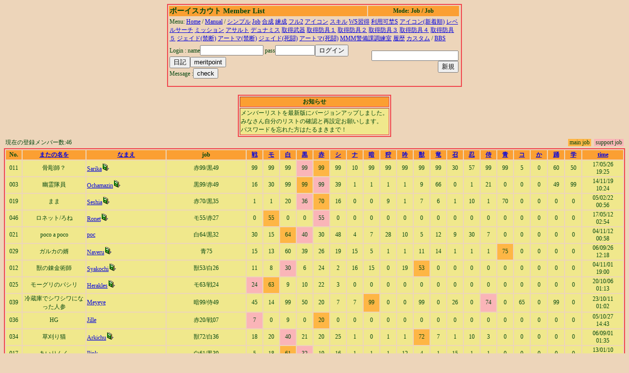

--- FILE ---
content_type: text/html
request_url: http://tarumaki.chu.jp/cgi-bin/ml0719/guildmember.cgi?limit=1&level=0&sort=42&mode=r
body_size: 5391
content:
<html><head><title>ボーイスカウトメンバーリスト</title>
<META http-equiv="Content-Type" content="text/html; charset=Shift_JIS"><STYLE type='text/css'>
<!--
body { font-size: 10pt }
a:hover { color: #E00000 }
a:link { color: #0000E0 }
a:visited { color: #E030E0 }
a:active { color: #E030E0 }
big  { font-size: 14pt }
small { font-size: 9pt }
td { font-size: 9pt }
th { font-size: 9pt }
.tbl{ border: 2px solid #F1454D; }
.title{ font-size: 15px; }
-->
</STYLE>
</head>
<body bgcolor=#EDD5BA text=#04470F>
<center><table width=600 class=tbl><tr bgcolor=#FB9F32><td><b class=title>ボーイスカウト Member List</b></td><th>Mode: Job / Job</th><tr><td colspan=3>Menu: <a href='http://tarumaki.easter.ne.jp'>Home</a> / <a href=guildmember.cgi?function=faq>Manual</a> / <a href=guildmember.cgi?limit=0&level=0&Qui1>シンプル</a> <a href=guildmember.cgi?limit=1&level=0&Qui1>Job</a> <a href=guildmember.cgi?limit=1&level=1&Qui1></a> <a href=guildmember.cgi?limit=2&level=0&Qui1>合成</a> <a href=guildmember.cgi?limit=3&level=0&Qui1>練成</a> <a href=guildmember.cgi?limit=6&level=0&Qui1></a> <a href=guildmember.cgi?limit=6&level=0&Qui1></a> <a href=guildmember.cgi?limit=6&level=0&Qui1>フル2</a> <a href=guildmember.cgi?limit=7&level=0&Qui1>アイコン</a> <a href=guildmember.cgi?limit=8&level=0&Qui1>スキル</a> <a href=guildmember.cgi?limit=9&level=0&Qui1>WS習得</a> <a href=guildmember.cgi?limit=10&level=0&Qui1>利用可埜S</a> <a href=guildmember.cgi?limit=11&level=0&Qui1>アイコン(新着順)</a> <a href=guildmember.cgi?limit=12&level=0&Qui1>レベルサーチ</a> <a href=guildmember.cgi?limit=13&level=0&Qui1>ミッション</a> <a href=guildmember.cgi?limit=14&level=0&Qui1>アサルト</a> <a href=guildmember.cgi?limit=15&level=0&Qui1>デュナミス</a> <a href=guildmember.cgi?limit=16&level=0&Qui1>取得武器</a> <a href=guildmember.cgi?limit=17&level=0&Qui1>取得防具１</a> <a href=guildmember.cgi?limit=18&level=0&Qui1>取得防具２</a> <a href=guildmember.cgi?limit=19&level=0&Qui1>取得防具３</a> <a href=guildmember.cgi?limit=20&level=0&Qui1>取得防具４</a> <a href=guildmember.cgi?limit=21&level=0&Qui1>取得防具５</a> <a href=guildmember.cgi?limit=22&level=0&Qui1>ジェイド(禁断)</a> <a href=guildmember.cgi?limit=23&level=0&Qui1>アートマ(禁断)</a> <a href=guildmember.cgi?limit=24&level=0&Qui1>ジェイド(死闘)</a> <a href=guildmember.cgi?limit=25&level=0&Qui1>アートマ(死闘)</a> <a href=guildmember.cgi?limit=26&level=0&Qui1>MMM警備課調練室</a> <a href=guildmember.cgi?limit=27&level=0&Qui1>履歴</a> <a href=guildmember.cgi?limit=28&level=0&Qui1>カスタム</a>  / <a href='http://www4.rocketbbs.com/641/boyscout.html'>BBS</a></td></tr><tr><td><form method=post enctype='multipart/form-data' action=guildmember.cgi><input type=hidden name=function value=login>
Login :
name<input type=text name=name size=14 value=>
pass<input type=password name=pass size=8 value=><input type=submit name=function value='ログイン'>
<input type=submit name=function value='日記'><input type=submit name=function value="meritpoint"><BR>Message :<input type=submit name=function value='check'></td></form>
<td align=right>
<form method=post enctype='multipart/form-data'  action=guildmember.cgi>
<input type=hidden name=function value=new>
<input type=password name=gpass><input type=submit value='新規'></td></form></tr></table></center><br><center><table border class=tbl><TR bgcolor=#FB9F32><TH>お知らせ</TH></TR><TR bgcolor=#F0E88C><TD>メンバーリストを最新版にバージョンアップしました。<BR>みなさん自分のリストの確認と再設定お願いします。<BR>パスワードを忘れた方はたるまきまで！
</TD></TR></table></center><table width=100% border=0><tr>
<td>現在の登録メンバー数:46</td><td align=right><table cellpadding=0 cellspacing=0 border=0><tr><td bgcolor=#FEB645 nowrap>&nbsp;main job&nbsp;</td><td>&nbsp;&nbsp;</td><td bgcolor=#FAB5B8 nowrap>&nbsp;support job&nbsp;</td></tr></table></td></tr></table><table cellpading=0 width=100% class=tbl><TR bgcolor=#FB9F32><TH width=2%>No.</TH><TH width=8%><a href='guildmember.cgi?limit=1&level=0&sort=15&mode=r'>またの名を</a></TH><TH width=10%><a href='guildmember.cgi?limit=1&level=0&sort=1'>なまえ</a></TH><TH width=10%>job</TH><TH width=2%><a href='guildmember.cgi?limit=1&level=0&sort=38&mode=r'>戦</a></TH><TH width=2%><a href='guildmember.cgi?limit=1&level=0&sort=39&mode=r'>モ</a></TH><TH width=2%><a href='guildmember.cgi?limit=1&level=0&sort=40&mode=r'>白</a></TH><TH width=2%><a href='guildmember.cgi?limit=1&level=0&sort=41&mode=r'>黒</a></TH><TH width=2%><a href='guildmember.cgi?limit=1&level=0&sort=42&mode=r'>赤</a></TH><TH width=2%><a href='guildmember.cgi?limit=1&level=0&sort=43&mode=r'>シ</a></TH><TH width=2%><a href='guildmember.cgi?limit=1&level=0&sort=44&mode=r'>ナ</a></TH><TH width=2%><a href='guildmember.cgi?limit=1&level=0&sort=45&mode=r'>暗</a></TH><TH width=2%><a href='guildmember.cgi?limit=1&level=0&sort=46&mode=r'>狩</a></TH><TH width=2%><a href='guildmember.cgi?limit=1&level=0&sort=47&mode=r'>吟</a></TH><TH width=2%><a href='guildmember.cgi?limit=1&level=0&sort=48&mode=r'>獣</a></TH><TH width=2%><a href='guildmember.cgi?limit=1&level=0&sort=49&mode=r'>竜</a></TH><TH width=2%><a href='guildmember.cgi?limit=1&level=0&sort=50&mode=r'>召</a></TH><TH width=2%><a href='guildmember.cgi?limit=1&level=0&sort=51&mode=r'>忍</a></TH><TH width=2%><a href='guildmember.cgi?limit=1&level=0&sort=52&mode=r'>侍</a></TH><TH width=2%><a href='guildmember.cgi?limit=1&level=0&sort=53&mode=r'>青</a></TH><TH width=2%><a href='guildmember.cgi?limit=1&level=0&sort=54&mode=r'>コ</a></TH><TH width=2%><a href='guildmember.cgi?limit=1&level=0&sort=55&mode=r'>か</a></TH><TH width=2%><a href='guildmember.cgi?limit=1&level=0&sort=56&mode=r'>踊</a></TH><TH width=2%><a href='guildmember.cgi?limit=1&level=0&sort=57&mode=r'>学</a></TH><TH width=5%><a href='guildmember.cgi?limit=1&level=0&sort=16&mode=r'>time</a></TH></TR><TR bgcolor=#F0E88C><TD align=center>011</TD><TD align=center>骨彫師？</TD><TD><a href='guildmember.cgi?function=profdetail&name=Sarika'>Sarika</a><a href='guildmember.cgi?function=prof&name=Sarika'><img src='diary.gif' border=0></a></TD><TD align=center>赤99/黒49</TD><TD align=center>99</TD><TD align=center>99</TD><TD align=center>99</TD><TD bgcolor=#FAB5B8 align=center>99</TD><TD bgcolor=#FEB645 align=center>99</TD><TD align=center>99</TD><TD align=center>10</TD><TD align=center>99</TD><TD align=center>99</TD><TD align=center>99</TD><TD align=center>99</TD><TD align=center>99</TD><TD align=center>30</TD><TD align=center>57</TD><TD align=center>99</TD><TD align=center>99</TD><TD align=center>5</TD><TD align=center>0</TD><TD align=center>60</TD><TD align=center>50</TD><TD align=center>17/05/26<br>19:25</TD></TR>
<TR bgcolor=#F0E88C><TD align=center>003</TD><TD align=center>幽霊隊員</TD><TD><a href='guildmember.cgi?function=profdetail&name=Ochamazin'>Ochamazin</a><a href='guildmember.cgi?function=prof&name=Ochamazin'><img src='diary.gif' border=0></a></TD><TD align=center>黒99/赤49</TD><TD align=center>16</TD><TD align=center>30</TD><TD align=center>99</TD><TD bgcolor=#FEB645 align=center>99</TD><TD bgcolor=#FAB5B8 align=center>99</TD><TD align=center>39</TD><TD align=center>1</TD><TD align=center>1</TD><TD align=center>1</TD><TD align=center>1</TD><TD align=center>9</TD><TD align=center>66</TD><TD align=center>0</TD><TD align=center>1</TD><TD align=center>21</TD><TD align=center>0</TD><TD align=center>0</TD><TD align=center>0</TD><TD align=center>49</TD><TD align=center>99</TD><TD align=center>14/11/19<br>10:24</TD></TR>
<TR bgcolor=#F0E88C><TD align=center>019</TD><TD align=center>まま</TD><TD><a href='guildmember.cgi?function=profdetail&name=Seshia'>Seshia</a><a href='guildmember.cgi?function=prof&name=Seshia'><img src='diary.gif' border=0></a></TD><TD align=center>赤70/黒35</TD><TD align=center>1</TD><TD align=center>1</TD><TD align=center>20</TD><TD bgcolor=#FAB5B8 align=center>36</TD><TD bgcolor=#FEB645 align=center>70</TD><TD align=center>16</TD><TD align=center>0</TD><TD align=center>0</TD><TD align=center>9</TD><TD align=center>1</TD><TD align=center>7</TD><TD align=center>6</TD><TD align=center>1</TD><TD align=center>10</TD><TD align=center>1</TD><TD align=center>70</TD><TD align=center>0</TD><TD align=center>0</TD><TD align=center>0</TD><TD align=center>0</TD><TD align=center>05/02/22<br>00:56</TD></TR>
<TR bgcolor=#F0E88C><TD align=center>046</TD><TD align=center>ロネット/ろね</TD><TD><a href='guildmember.cgi?function=profdetail&name=Ronet'>Ronet</a><a href='guildmember.cgi?function=prof&name=Ronet'><img src='diary.gif' border=0></a></TD><TD align=center>モ55/赤27</TD><TD align=center>0</TD><TD bgcolor=#FEB645 align=center>55</TD><TD align=center>0</TD><TD align=center>0</TD><TD bgcolor=#FAB5B8 align=center>55</TD><TD align=center>0</TD><TD align=center>0</TD><TD align=center>0</TD><TD align=center>0</TD><TD align=center>0</TD><TD align=center>0</TD><TD align=center>0</TD><TD align=center>0</TD><TD align=center>0</TD><TD align=center>0</TD><TD align=center>0</TD><TD align=center>0</TD><TD align=center>0</TD><TD align=center>0</TD><TD align=center>0</TD><TD align=center>17/05/12<br>02:54</TD></TR>
<TR bgcolor=#F0E88C><TD align=center>021</TD><TD align=center>poco a poco</TD><TD><a href='guildmember.cgi?function=profdetail&name=poc'>poc</a></TD><TD align=center>白64/黒32</TD><TD align=center>30</TD><TD align=center>15</TD><TD bgcolor=#FEB645 align=center>64</TD><TD bgcolor=#FAB5B8 align=center>40</TD><TD align=center>30</TD><TD align=center>48</TD><TD align=center>4</TD><TD align=center>7</TD><TD align=center>28</TD><TD align=center>10</TD><TD align=center>5</TD><TD align=center>12</TD><TD align=center>9</TD><TD align=center>30</TD><TD align=center>7</TD><TD align=center>0</TD><TD align=center>0</TD><TD align=center>0</TD><TD align=center>0</TD><TD align=center>0</TD><TD align=center>04/11/12<br>00:58</TD></TR>
<TR bgcolor=#F0E88C><TD align=center>029</TD><TD align=center>ガルカの婿</TD><TD><a href='guildmember.cgi?function=profdetail&name=Naveru'>Naveru</a><a href='guildmember.cgi?function=prof&name=Naveru'><img src='diary.gif' border=0></a></TD><TD align=center>青75</TD><TD align=center>15</TD><TD align=center>13</TD><TD align=center>60</TD><TD align=center>39</TD><TD align=center>26</TD><TD align=center>19</TD><TD align=center>15</TD><TD align=center>5</TD><TD align=center>1</TD><TD align=center>1</TD><TD align=center>11</TD><TD align=center>14</TD><TD align=center>1</TD><TD align=center>1</TD><TD align=center>1</TD><TD bgcolor=#FEB645 align=center>75</TD><TD align=center>0</TD><TD align=center>0</TD><TD align=center>0</TD><TD align=center>0</TD><TD align=center>06/09/26<br>12:18</TD></TR>
<TR bgcolor=#F0E88C><TD align=center>012</TD><TD align=center>獣の錬金術師</TD><TD><a href='guildmember.cgi?function=profdetail&name=Syakochi'>Syakochi</a><a href='guildmember.cgi?function=prof&name=Syakochi'><img src='diary.gif' border=0></a></TD><TD align=center>獣53/白26</TD><TD align=center>11</TD><TD align=center>8</TD><TD bgcolor=#FAB5B8 align=center>30</TD><TD align=center>6</TD><TD align=center>24</TD><TD align=center>2</TD><TD align=center>16</TD><TD align=center>15</TD><TD align=center>0</TD><TD align=center>19</TD><TD bgcolor=#FEB645 align=center>53</TD><TD align=center>0</TD><TD align=center>0</TD><TD align=center>0</TD><TD align=center>0</TD><TD align=center>0</TD><TD align=center>0</TD><TD align=center>0</TD><TD align=center>0</TD><TD align=center>0</TD><TD align=center>04/11/01<br>19:00</TD></TR>
<TR bgcolor=#F0E88C><TD align=center>025</TD><TD align=center>モーグリのパシリ</TD><TD><a href='guildmember.cgi?function=profdetail&name=Herakles'>Herakles</a><a href='guildmember.cgi?function=prof&name=Herakles'><img src='diary.gif' border=0></a></TD><TD align=center>モ63/戦24</TD><TD bgcolor=#FAB5B8 align=center>24</TD><TD bgcolor=#FEB645 align=center>63</TD><TD align=center>9</TD><TD align=center>10</TD><TD align=center>22</TD><TD align=center>3</TD><TD align=center>0</TD><TD align=center>0</TD><TD align=center>0</TD><TD align=center>0</TD><TD align=center>0</TD><TD align=center>0</TD><TD align=center>0</TD><TD align=center>0</TD><TD align=center>0</TD><TD align=center>0</TD><TD align=center>0</TD><TD align=center>0</TD><TD align=center>0</TD><TD align=center>0</TD><TD align=center>20/10/06<br>01:13</TD></TR>
<TR bgcolor=#F0E88C><TD align=center>039</TD><TD align=center>冷蔵庫でシワシワになった人参</TD><TD><a href='guildmember.cgi?function=profdetail&name=Meyeye'>Meyeye</a></TD><TD align=center>暗99/侍49</TD><TD align=center>45</TD><TD align=center>14</TD><TD align=center>99</TD><TD align=center>50</TD><TD align=center>20</TD><TD align=center>7</TD><TD align=center>7</TD><TD bgcolor=#FEB645 align=center>99</TD><TD align=center>0</TD><TD align=center>0</TD><TD align=center>99</TD><TD align=center>0</TD><TD align=center>26</TD><TD align=center>0</TD><TD bgcolor=#FAB5B8 align=center>74</TD><TD align=center>0</TD><TD align=center>65</TD><TD align=center>0</TD><TD align=center>99</TD><TD align=center>0</TD><TD align=center>23/10/11<br>01:02</TD></TR>
<TR bgcolor=#F0E88C><TD align=center>036</TD><TD align=center>HG</TD><TD><a href='guildmember.cgi?function=profdetail&name=Jille'>Jille</a></TD><TD align=center>赤20/戦07</TD><TD bgcolor=#FAB5B8 align=center>7</TD><TD align=center>0</TD><TD align=center>9</TD><TD align=center>0</TD><TD bgcolor=#FEB645 align=center>20</TD><TD align=center>0</TD><TD align=center>0</TD><TD align=center>0</TD><TD align=center>0</TD><TD align=center>0</TD><TD align=center>0</TD><TD align=center>0</TD><TD align=center>0</TD><TD align=center>0</TD><TD align=center>0</TD><TD align=center>0</TD><TD align=center>0</TD><TD align=center>0</TD><TD align=center>0</TD><TD align=center>0</TD><TD align=center>05/10/27<br>14:43</TD></TR>
<TR bgcolor=#F0E88C><TD align=center>034</TD><TD align=center>草刈り猫</TD><TD><a href='guildmember.cgi?function=profdetail&name=Arkichu'>Arkichu</a><a href='guildmember.cgi?function=prof&name=Arkichu'><img src='diary.gif' border=0></a></TD><TD align=center>獣72/白36</TD><TD align=center>18</TD><TD align=center>20</TD><TD bgcolor=#FAB5B8 align=center>40</TD><TD align=center>21</TD><TD align=center>20</TD><TD align=center>25</TD><TD align=center>1</TD><TD align=center>0</TD><TD align=center>1</TD><TD align=center>1</TD><TD bgcolor=#FEB645 align=center>72</TD><TD align=center>7</TD><TD align=center>1</TD><TD align=center>10</TD><TD align=center>3</TD><TD align=center>0</TD><TD align=center>0</TD><TD align=center>0</TD><TD align=center>0</TD><TD align=center>0</TD><TD align=center>06/09/01<br>01:35</TD></TR>
<TR bgcolor=#F0E88C><TD align=center>017</TD><TD align=center>あいりんく</TD><TD><a href='guildmember.cgi?function=profdetail&name=Ilink'>Ilink</a></TD><TD align=center>白61/黒30</TD><TD align=center>5</TD><TD align=center>18</TD><TD bgcolor=#FEB645 align=center>61</TD><TD bgcolor=#FAB5B8 align=center>32</TD><TD align=center>19</TD><TD align=center>16</TD><TD align=center>1</TD><TD align=center>1</TD><TD align=center>1</TD><TD align=center>12</TD><TD align=center>4</TD><TD align=center>1</TD><TD align=center>15</TD><TD align=center>1</TD><TD align=center>1</TD><TD align=center>0</TD><TD align=center>0</TD><TD align=center>0</TD><TD align=center>0</TD><TD align=center>0</TD><TD align=center>13/01/10<br>00:57</TD></TR>
<TR bgcolor=#F0E88C><TD align=center>032</TD><TD align=center>泥棒ネコ</TD><TD><a href='guildmember.cgi?function=profdetail&name=Razel'>Razel</a><a href='guildmember.cgi?function=prof&name=Razel'><img src='diary.gif' border=0></a></TD><TD align=center>シ33/忍12</TD><TD align=center>14</TD><TD align=center>1</TD><TD align=center>8</TD><TD align=center>9</TD><TD align=center>17</TD><TD bgcolor=#FEB645 align=center>33</TD><TD align=center>1</TD><TD align=center>1</TD><TD align=center>1</TD><TD align=center>1</TD><TD align=center>1</TD><TD align=center>1</TD><TD align=center>1</TD><TD bgcolor=#FAB5B8 align=center>12</TD><TD align=center>1</TD><TD align=center>0</TD><TD align=center>0</TD><TD align=center>0</TD><TD align=center>0</TD><TD align=center>0</TD><TD align=center>06/09/04<br>02:01</TD></TR>
<TR bgcolor=#F0E88C><TD align=center>038</TD><TD align=center>計り知れない甘さ</TD><TD><a href='guildmember.cgi?function=profdetail&name=Maxcoffee'>Maxcoffee</a><a href='guildmember.cgi?function=prof&name=Maxcoffee'><img src='diary.gif' border=0></a></TD><TD align=center>白58/黒29</TD><TD align=center>11</TD><TD align=center>0</TD><TD bgcolor=#FEB645 align=center>58</TD><TD bgcolor=#FAB5B8 align=center>34</TD><TD align=center>15</TD><TD align=center>16</TD><TD align=center>0</TD><TD align=center>0</TD><TD align=center>15</TD><TD align=center>0</TD><TD align=center>0</TD><TD align=center>0</TD><TD align=center>0</TD><TD align=center>11</TD><TD align=center>0</TD><TD align=center>0</TD><TD align=center>0</TD><TD align=center>0</TD><TD align=center>0</TD><TD align=center>0</TD><TD align=center>06/10/08<br>03:17</TD></TR>
<TR bgcolor=#F0E88C><TD align=center>035</TD><TD align=center>ヵゥ</TD><TD><a href='guildmember.cgi?function=profdetail&name=caw'>caw</a></TD><TD align=center>黒75/白37</TD><TD align=center>26</TD><TD align=center>1</TD><TD bgcolor=#FAB5B8 align=center>42</TD><TD bgcolor=#FEB645 align=center>75</TD><TD align=center>9</TD><TD align=center>25</TD><TD align=center>26</TD><TD align=center>9</TD><TD align=center>12</TD><TD align=center>4</TD><TD align=center>32</TD><TD align=center>7</TD><TD align=center>9</TD><TD align=center>14</TD><TD align=center>9</TD><TD align=center>0</TD><TD align=center>0</TD><TD align=center>0</TD><TD align=center>0</TD><TD align=center>0</TD><TD align=center>06/07/03<br>01:05</TD></TR>
<TR bgcolor=#F0E88C><TD align=center>041</TD><TD align=center>しゅか</TD><TD><a href='guildmember.cgi?function=profdetail&name=Syuca'>Syuca</a></TD><TD align=center>赤09</TD><TD align=center>0</TD><TD align=center>0</TD><TD align=center>0</TD><TD align=center>0</TD><TD bgcolor=#FEB645 align=center>9</TD><TD align=center>0</TD><TD align=center>0</TD><TD align=center>0</TD><TD align=center>0</TD><TD align=center>0</TD><TD align=center>0</TD><TD align=center>0</TD><TD align=center>0</TD><TD align=center>0</TD><TD align=center>0</TD><TD align=center>0</TD><TD align=center>0</TD><TD align=center>0</TD><TD align=center>0</TD><TD align=center>0</TD><TD align=center>13/01/18<br>21:03</TD></TR>
<TR bgcolor=#F0E88C><TD align=center>040</TD><TD align=center>プリ(=´▽｀)</TD><TD><a href='guildmember.cgi?function=profdetail&name=Pririn'>Pririn</a><a href='guildmember.cgi?function=prof&name=Pririn'><img src='diary.gif' border=0></a></TD><TD align=center>モ99/踊49</TD><TD align=center>8</TD><TD bgcolor=#FEB645 align=center>99</TD><TD align=center>99</TD><TD align=center>51</TD><TD align=center>7</TD><TD align=center>5</TD><TD align=center>1</TD><TD align=center>0</TD><TD align=center>3</TD><TD align=center>0</TD><TD align=center>4</TD><TD align=center>5</TD><TD align=center>21</TD><TD align=center>14</TD><TD align=center>60</TD><TD align=center>11</TD><TD align=center>0</TD><TD align=center>31</TD><TD bgcolor=#FAB5B8 align=center>61</TD><TD align=center>3</TD><TD align=center>14/10/07<br>11:58</TD></TR>
<TR bgcolor=#F0E88C><TD align=center>008</TD><TD align=center>寝落ち王</TD><TD><a href='guildmember.cgi?function=profdetail&name=Junker'>Junker</a><a href='guildmember.cgi?function=prof&name=Junker'><img src='diary.gif' border=0></a></TD><TD align=center>コ00/青01</TD><TD align=center>27</TD><TD align=center>21</TD><TD align=center>26</TD><TD align=center>25</TD><TD align=center>6</TD><TD align=center>50</TD><TD align=center>1</TD><TD align=center>21</TD><TD align=center>25</TD><TD align=center>1</TD><TD align=center>7</TD><TD align=center>1</TD><TD align=center>1</TD><TD align=center>31</TD><TD align=center>2</TD><TD bgcolor=#FAB5B8 align=center>1</TD><TD bgcolor=#FEB645 align=center>0</TD><TD align=center>0</TD><TD align=center>0</TD><TD align=center>0</TD><TD align=center>06/04/29<br>00:40</TD></TR>
<TR bgcolor=#F0E88C><TD align=center>031</TD><TD align=center>マメ</TD><TD><a href='guildmember.cgi?function=profdetail&name=mamesaki'>mamesaki</a><a href='guildmember.cgi?function=prof&name=mamesaki'><img src='diary.gif' border=0></a></TD><TD align=center>赤05</TD><TD align=center>0</TD><TD align=center>0</TD><TD align=center>0</TD><TD align=center>0</TD><TD bgcolor=#FEB645 align=center>5</TD><TD align=center>0</TD><TD align=center>0</TD><TD align=center>0</TD><TD align=center>0</TD><TD align=center>0</TD><TD align=center>0</TD><TD align=center>0</TD><TD align=center>0</TD><TD align=center>0</TD><TD align=center>0</TD><TD align=center>0</TD><TD align=center>0</TD><TD align=center>0</TD><TD align=center>0</TD><TD align=center>0</TD><TD align=center>06/10/11<br>00:56</TD></TR>
<TR bgcolor=#F0E88C><TD align=center>004</TD><TD align=center>悪魔騎士？</TD><TD><a href='guildmember.cgi?function=profdetail&name=Planet'>Planet</a><a href='guildmember.cgi?function=prof&name=Planet'><img src='diary.gif' border=0></a></TD><TD align=center>コ00/モ01</TD><TD align=center>1</TD><TD bgcolor=#FAB5B8 align=center>2</TD><TD align=center>30</TD><TD align=center>16</TD><TD align=center>4</TD><TD align=center>2</TD><TD align=center>0</TD><TD align=center>0</TD><TD align=center>0</TD><TD align=center>0</TD><TD align=center>0</TD><TD align=center>0</TD><TD align=center>0</TD><TD align=center>0</TD><TD align=center>0</TD><TD align=center>1</TD><TD bgcolor=#FEB645 align=center>0</TD><TD align=center>0</TD><TD align=center>0</TD><TD align=center>0</TD><TD align=center>06/10/09<br>18:00</TD></TR>
<table cellpading=0 width=100% class=tbl><TR bgcolor=#FB9F32><TH width=2%>No.</TH><TH width=8%><a href='guildmember.cgi?limit=1&level=0&sort=15&mode=r'>またの名を</a></TH><TH width=10%><a href='guildmember.cgi?limit=1&level=0&sort=1'>なまえ</a></TH><TH width=10%>job</TH><TH width=2%><a href='guildmember.cgi?limit=1&level=0&sort=38&mode=r'>戦</a></TH><TH width=2%><a href='guildmember.cgi?limit=1&level=0&sort=39&mode=r'>モ</a></TH><TH width=2%><a href='guildmember.cgi?limit=1&level=0&sort=40&mode=r'>白</a></TH><TH width=2%><a href='guildmember.cgi?limit=1&level=0&sort=41&mode=r'>黒</a></TH><TH width=2%><a href='guildmember.cgi?limit=1&level=0&sort=42&mode=r'>赤</a></TH><TH width=2%><a href='guildmember.cgi?limit=1&level=0&sort=43&mode=r'>シ</a></TH><TH width=2%><a href='guildmember.cgi?limit=1&level=0&sort=44&mode=r'>ナ</a></TH><TH width=2%><a href='guildmember.cgi?limit=1&level=0&sort=45&mode=r'>暗</a></TH><TH width=2%><a href='guildmember.cgi?limit=1&level=0&sort=46&mode=r'>狩</a></TH><TH width=2%><a href='guildmember.cgi?limit=1&level=0&sort=47&mode=r'>吟</a></TH><TH width=2%><a href='guildmember.cgi?limit=1&level=0&sort=48&mode=r'>獣</a></TH><TH width=2%><a href='guildmember.cgi?limit=1&level=0&sort=49&mode=r'>竜</a></TH><TH width=2%><a href='guildmember.cgi?limit=1&level=0&sort=50&mode=r'>召</a></TH><TH width=2%><a href='guildmember.cgi?limit=1&level=0&sort=51&mode=r'>忍</a></TH><TH width=2%><a href='guildmember.cgi?limit=1&level=0&sort=52&mode=r'>侍</a></TH><TH width=2%><a href='guildmember.cgi?limit=1&level=0&sort=53&mode=r'>青</a></TH><TH width=2%><a href='guildmember.cgi?limit=1&level=0&sort=54&mode=r'>コ</a></TH><TH width=2%><a href='guildmember.cgi?limit=1&level=0&sort=55&mode=r'>か</a></TH><TH width=2%><a href='guildmember.cgi?limit=1&level=0&sort=56&mode=r'>踊</a></TH><TH width=2%><a href='guildmember.cgi?limit=1&level=0&sort=57&mode=r'>学</a></TH><TH width=5%><a href='guildmember.cgi?limit=1&level=0&sort=16&mode=r'>time</a></TH></TR><TR bgcolor=#F0E88C><TD align=center>023</TD><TD align=center>タル好きタルタル</TD><TD><a href='guildmember.cgi?function=profdetail&name=Popota'>Popota</a><a href='guildmember.cgi?function=prof&name=Popota'><img src='diary.gif' border=0></a></TD><TD align=center>モ20/戦10</TD><TD bgcolor=#FAB5B8 align=center>16</TD><TD bgcolor=#FEB645 align=center>20</TD><TD align=center>20</TD><TD align=center>15</TD><TD align=center>2</TD><TD align=center>17</TD><TD align=center>0</TD><TD align=center>0</TD><TD align=center>0</TD><TD align=center>0</TD><TD align=center>0</TD><TD align=center>0</TD><TD align=center>0</TD><TD align=center>0</TD><TD align=center>0</TD><TD align=center>0</TD><TD align=center>0</TD><TD align=center>0</TD><TD align=center>0</TD><TD align=center>0</TD><TD align=center>05/08/30<br>01:55</TD></TR>
<TR bgcolor=#F0E88C><TD align=center>027</TD><TD align=center>ウィンダスの住人</TD><TD><a href='guildmember.cgi?function=profdetail&name=Korasyo'>Korasyo</a></TD><TD align=center>赤02</TD><TD align=center>2</TD><TD align=center>0</TD><TD align=center>0</TD><TD align=center>0</TD><TD bgcolor=#FEB645 align=center>2</TD><TD align=center>0</TD><TD align=center>0</TD><TD align=center>0</TD><TD align=center>0</TD><TD align=center>0</TD><TD align=center>0</TD><TD align=center>0</TD><TD align=center>0</TD><TD align=center>0</TD><TD align=center>0</TD><TD align=center>0</TD><TD align=center>0</TD><TD align=center>0</TD><TD align=center>0</TD><TD align=center>0</TD><TD align=center>05/01/06<br>19:19</TD></TR>
<TR bgcolor=#F0E88C><TD align=center>014</TD><TD align=center>華麗なる白魔道士</TD><TD><a href='guildmember.cgi?function=profdetail&name=Druu'>Druu</a><a href='guildmember.cgi?function=prof&name=Druu'><img src='diary.gif' border=0></a></TD><TD align=center>白60/黒28</TD><TD align=center>2</TD><TD align=center>2</TD><TD bgcolor=#FEB645 align=center>60</TD><TD bgcolor=#FAB5B8 align=center>28</TD><TD align=center>2</TD><TD align=center>0</TD><TD align=center>0</TD><TD align=center>0</TD><TD align=center>0</TD><TD align=center>6</TD><TD align=center>2</TD><TD align=center>0</TD><TD align=center>10</TD><TD align=center>0</TD><TD align=center>0</TD><TD align=center>0</TD><TD align=center>0</TD><TD align=center>0</TD><TD align=center>0</TD><TD align=center>0</TD><TD align=center>05/05/23<br>21:02</TD></TR>
<TR bgcolor=#F0E88C><TD align=center>009</TD><TD align=center>倉庫から隊員になったタル</TD><TD><a href='guildmember.cgi?function=profdetail&name=warehouse'>warehouse</a><a href='guildmember.cgi?function=prof&name=warehouse'><img src='diary.gif' border=0></a></TD><TD align=center>シ05</TD><TD align=center>3</TD><TD align=center>1</TD><TD align=center>1</TD><TD align=center>1</TD><TD align=center>1</TD><TD bgcolor=#FEB645 align=center>5</TD><TD align=center>0</TD><TD align=center>0</TD><TD align=center>0</TD><TD align=center>0</TD><TD align=center>0</TD><TD align=center>0</TD><TD align=center>0</TD><TD align=center>0</TD><TD align=center>0</TD><TD align=center>0</TD><TD align=center>0</TD><TD align=center>0</TD><TD align=center>0</TD><TD align=center>0</TD><TD align=center>05/11/18<br>08:15</TD></TR>
<TR bgcolor=#F0E88C><TD align=center>006</TD><TD align=center>タルニスト☆甘い生活</TD><TD><a href='guildmember.cgi?function=profdetail&name=dolcevita'>dolcevita</a><a href='guildmember.cgi?function=prof&name=dolcevita'><img src='diary.gif' border=0></a></TD><TD align=center>吟01/青01</TD><TD align=center>1</TD><TD align=center>1</TD><TD align=center>30</TD><TD align=center>18</TD><TD align=center>1</TD><TD align=center>1</TD><TD align=center>0</TD><TD align=center>0</TD><TD align=center>0</TD><TD bgcolor=#FEB645 align=center>1</TD><TD align=center>0</TD><TD align=center>0</TD><TD align=center>0</TD><TD align=center>0</TD><TD align=center>0</TD><TD bgcolor=#FAB5B8 align=center>100</TD><TD align=center>0</TD><TD align=center>0</TD><TD align=center>0</TD><TD align=center>0</TD><TD align=center>05/10/10<br>18:37</TD></TR>
<TR bgcolor=#F0E88C><TD align=center>001</TD><TD align=center>隊長？</TD><TD><a href='guildmember.cgi?function=profdetail&name=Talumaki'>Talumaki</a><a href='guildmember.cgi?function=prof&name=Talumaki'><img src='diary.gif' border=0></a></TD><TD align=center>赤01</TD><TD align=center>1</TD><TD align=center>1</TD><TD align=center>1</TD><TD align=center>1</TD><TD bgcolor=#FEB645 align=center>1</TD><TD align=center>3</TD><TD align=center>0</TD><TD align=center>0</TD><TD align=center>0</TD><TD align=center>0</TD><TD align=center>0</TD><TD align=center>0</TD><TD align=center>0</TD><TD align=center>0</TD><TD align=center>0</TD><TD align=center>0</TD><TD align=center>0</TD><TD align=center>0</TD><TD align=center>0</TD><TD align=center>0</TD><TD align=center>15/07/06<br>17:26</TD></TR>
<TR bgcolor=#F0E88C><TD align=center>022</TD><TD align=center>小竜ラブ☆</TD><TD><a href='guildmember.cgi?function=profdetail&name=Riasu'>Riasu</a><a href='guildmember.cgi?function=prof&name=Riasu'><img src='diary.gif' border=0></a></TD><TD align=center>竜46/戦23</TD><TD bgcolor=#FAB5B8 align=center>60</TD><TD align=center>24</TD><TD align=center>26</TD><TD align=center>21</TD><TD align=center>1</TD><TD align=center>22</TD><TD align=center>1</TD><TD align=center>1</TD><TD align=center>1</TD><TD align=center>15</TD><TD align=center>1</TD><TD bgcolor=#FEB645 align=center>46</TD><TD align=center>1</TD><TD align=center>32</TD><TD align=center>11</TD><TD align=center>1</TD><TD align=center>0</TD><TD align=center>0</TD><TD align=center>0</TD><TD align=center>0</TD><TD align=center>05/11/14<br>08:21</TD></TR>
<TR bgcolor=#F0E88C><TD align=center>015</TD><TD align=center>くさったバナナ</TD><TD><a href='guildmember.cgi?function=profdetail&name=Rentaru'>Rentaru</a></TD><TD align=center>青50/コ00</TD><TD align=center>1</TD><TD align=center>1</TD><TD align=center>1</TD><TD align=center>1</TD><TD align=center>1</TD><TD align=center>1</TD><TD align=center>1</TD><TD align=center>1</TD><TD align=center>1</TD><TD align=center>1</TD><TD align=center>1</TD><TD align=center>1</TD><TD align=center>1</TD><TD align=center>1</TD><TD align=center>1</TD><TD bgcolor=#FEB645 align=center>50</TD><TD bgcolor=#FAB5B8 align=center>0</TD><TD align=center>0</TD><TD align=center>0</TD><TD align=center>0</TD><TD align=center>04/10/19<br>07:57</TD></TR>
<TR bgcolor=#F0E88C><TD align=center>037</TD><TD align=center>お遣い小僧</TD><TD><a href='guildmember.cgi?function=profdetail&name=Rarfe'>Rarfe</a><a href='guildmember.cgi?function=prof&name=Rarfe'><img src='diary.gif' border=0></a></TD><TD align=center>赤01</TD><TD align=center>0</TD><TD align=center>0</TD><TD align=center>0</TD><TD align=center>0</TD><TD bgcolor=#FEB645 align=center>1</TD><TD align=center>0</TD><TD align=center>0</TD><TD align=center>0</TD><TD align=center>0</TD><TD align=center>0</TD><TD align=center>0</TD><TD align=center>0</TD><TD align=center>0</TD><TD align=center>0</TD><TD align=center>0</TD><TD align=center>0</TD><TD align=center>0</TD><TD align=center>0</TD><TD align=center>0</TD><TD align=center>0</TD><TD align=center>15/06/28<br>20:55</TD></TR>
<TR bgcolor=#F0E88C><TD align=center>016</TD><TD align=center>対空みさいる</TD><TD><a href='guildmember.cgi?function=profdetail&name=OtakeSan'>OtakeSan</a><a href='guildmember.cgi?function=prof&name=OtakeSan'><img src='diary.gif' border=0></a></TD><TD align=center>戦20/モ08</TD><TD bgcolor=#FEB645 align=center>20</TD><TD bgcolor=#FAB5B8 align=center>8</TD><TD align=center>1</TD><TD align=center>1</TD><TD align=center>1</TD><TD align=center>1</TD><TD align=center>0</TD><TD align=center>0</TD><TD align=center>0</TD><TD align=center>0</TD><TD align=center>0</TD><TD align=center>0</TD><TD align=center>0</TD><TD align=center>0</TD><TD align=center>0</TD><TD align=center>1</TD><TD align=center>0</TD><TD align=center>0</TD><TD align=center>0</TD><TD align=center>0</TD><TD align=center>05/04/01<br>00:46</TD></TR>
<TR bgcolor=#F0E88C><TD align=center>033</TD><TD align=center>おねーちゃん育成ちぅ</TD><TD><a href='guildmember.cgi?function=profdetail&name=Myuu'>Myuu</a></TD><TD align=center>青04/コ00</TD><TD align=center>1</TD><TD align=center>3</TD><TD align=center>1</TD><TD align=center>1</TD><TD align=center>1</TD><TD align=center>1</TD><TD align=center>0</TD><TD align=center>0</TD><TD align=center>0</TD><TD align=center>0</TD><TD align=center>0</TD><TD align=center>0</TD><TD align=center>0</TD><TD align=center>0</TD><TD align=center>0</TD><TD bgcolor=#FEB645 align=center>4</TD><TD bgcolor=#FAB5B8 align=center>0</TD><TD align=center>0</TD><TD align=center>0</TD><TD align=center>0</TD><TD align=center>06/03/23<br>09:31</TD></TR>
<TR bgcolor=#F0E88C><TD align=center>024</TD><TD align=center>超レアポップ　炎の料理人</TD><TD><a href='guildmember.cgi?function=profdetail&name=Mochio'>Mochio</a><a href='guildmember.cgi?function=prof&name=Mochio'><img src='diary.gif' border=0></a></TD><TD align=center>白52/黒26</TD><TD align=center>2</TD><TD align=center>8</TD><TD bgcolor=#FEB645 align=center>52</TD><TD bgcolor=#FAB5B8 align=center>31</TD><TD align=center>1</TD><TD align=center>8</TD><TD align=center>1</TD><TD align=center>1</TD><TD align=center>1</TD><TD align=center>1</TD><TD align=center>5</TD><TD align=center>3</TD><TD align=center>3</TD><TD align=center>0</TD><TD align=center>0</TD><TD align=center>0</TD><TD align=center>0</TD><TD align=center>0</TD><TD align=center>0</TD><TD align=center>0</TD><TD align=center>04/12/31<br>19:05</TD></TR>
<TR bgcolor=#F0E88C><TD align=center>010</TD><TD align=center>もっとｱﾝﾆｭｲに！</TD><TD><a href='guildmember.cgi?function=profdetail&name=Lucifar'>Lucifar</a><a href='guildmember.cgi?function=prof&name=Lucifar'><img src='diary.gif' border=0></a></TD><TD align=center>シ72/戦36</TD><TD bgcolor=#FAB5B8 align=center>37</TD><TD align=center>8</TD><TD align=center>25</TD><TD align=center>14</TD><TD align=center>1</TD><TD bgcolor=#FEB645 align=center>72</TD><TD align=center>9</TD><TD align=center>3</TD><TD align=center>24</TD><TD align=center>7</TD><TD align=center>8</TD><TD align=center>0</TD><TD align=center>13</TD><TD align=center>40</TD><TD align=center>30</TD><TD align=center>40</TD><TD align=center>0</TD><TD align=center>0</TD><TD align=center>0</TD><TD align=center>0</TD><TD align=center>06/09/08<br>12:28</TD></TR>
<TR bgcolor=#F0E88C><TD align=center>007</TD><TD align=center>タルタルの『タ』</TD><TD><a href='guildmember.cgi?function=profdetail&name=Littlu'>Littlu</a><a href='guildmember.cgi?function=prof&name=Littlu'><img src='diary.gif' border=0></a></TD><TD align=center>黒48/白24</TD><TD align=center>7</TD><TD align=center>1</TD><TD bgcolor=#FAB5B8 align=center>37</TD><TD bgcolor=#FEB645 align=center>48</TD><TD align=center>1</TD><TD align=center>12</TD><TD align=center>16</TD><TD align=center>0</TD><TD align=center>0</TD><TD align=center>1</TD><TD align=center>13</TD><TD align=center>0</TD><TD align=center>3</TD><TD align=center>12</TD><TD align=center>0</TD><TD align=center>30</TD><TD align=center>0</TD><TD align=center>0</TD><TD align=center>0</TD><TD align=center>0</TD><TD align=center>05/09/11<br>13:54</TD></TR>
<TR bgcolor=#F0E88C><TD align=center>028</TD><TD align=center>たるたるげいざー</TD><TD><a href='guildmember.cgi?function=profdetail&name=Cozarje'>Cozarje</a><a href='guildmember.cgi?function=prof&name=Cozarje'><img src='diary.gif' border=0></a></TD><TD align=center>赤01</TD><TD align=center>1</TD><TD align=center>1</TD><TD align=center>1</TD><TD align=center>1</TD><TD bgcolor=#FEB645 align=center>1</TD><TD align=center>1</TD><TD align=center>0</TD><TD align=center>0</TD><TD align=center>0</TD><TD align=center>0</TD><TD align=center>0</TD><TD align=center>0</TD><TD align=center>0</TD><TD align=center>0</TD><TD align=center>0</TD><TD align=center>0</TD><TD align=center>0</TD><TD align=center>0</TD><TD align=center>0</TD><TD align=center>0</TD><TD align=center>05/05/11<br>14:16</TD></TR>
<TR bgcolor=#F0E88C><TD align=center>002</TD><TD align=center>ますのすし</TD><TD><a href='guildmember.cgi?function=profdetail&name=Chada'>Chada</a><a href='guildmember.cgi?function=prof&name=Chada'><img src='diary.gif' border=0></a></TD><TD align=center>戦04/青00</TD><TD bgcolor=#FEB645 align=center>4</TD><TD align=center>11</TD><TD align=center>1</TD><TD align=center>1</TD><TD align=center>1</TD><TD align=center>4</TD><TD align=center>0</TD><TD align=center>0</TD><TD align=center>0</TD><TD align=center>0</TD><TD align=center>0</TD><TD align=center>0</TD><TD align=center>0</TD><TD align=center>0</TD><TD align=center>0</TD><TD bgcolor=#FAB5B8 align=center>0</TD><TD align=center>0</TD><TD align=center>0</TD><TD align=center>0</TD><TD align=center>0</TD><TD align=center>04/11/09<br>20:26</TD></TR>
<TR bgcolor=#F0E88C><TD align=center>020</TD><TD align=center>総合栄養食</TD><TD><a href='guildmember.cgi?function=profdetail&name=kalkantop'>kalkantop</a><a href='guildmember.cgi?function=prof&name=kalkantop'><img src='diary.gif' border=0></a></TD><TD align=center>白02</TD><TD align=center>0</TD><TD align=center>0</TD><TD bgcolor=#FEB645 align=center>2</TD><TD align=center>0</TD><TD align=center>0</TD><TD align=center>0</TD><TD align=center>0</TD><TD align=center>0</TD><TD align=center>0</TD><TD align=center>0</TD><TD align=center>0</TD><TD align=center>0</TD><TD align=center>0</TD><TD align=center>0</TD><TD align=center>0</TD><TD align=center>0</TD><TD align=center>0</TD><TD align=center>0</TD><TD align=center>0</TD><TD align=center>0</TD><TD align=center>04/11/06<br>13:12</TD></TR>
<TR bgcolor=#F0E88C><TD align=center>018</TD><TD align=center>端子</TD><TD><a href='guildmember.cgi?function=profdetail&name=Usb'>Usb</a><a href='guildmember.cgi?function=prof&name=Usb'><img src='diary.gif' border=0></a></TD><TD align=center>黒62/モ01</TD><TD align=center>0</TD><TD bgcolor=#FAB5B8 align=center>1</TD><TD align=center>0</TD><TD bgcolor=#FEB645 align=center>62</TD><TD align=center>0</TD><TD align=center>0</TD><TD align=center>0</TD><TD align=center>0</TD><TD align=center>0</TD><TD align=center>0</TD><TD align=center>0</TD><TD align=center>0</TD><TD align=center>0</TD><TD align=center>0</TD><TD align=center>0</TD><TD align=center>0</TD><TD align=center>0</TD><TD align=center>0</TD><TD align=center>0</TD><TD align=center>0</TD><TD align=center>04/12/29<br>14:06</TD></TR>
<TR bgcolor=#F0E88C><TD align=center>042</TD><TD align=center>巻一族</TD><TD><a href='guildmember.cgi?function=profdetail&name=Toromaki'>Toromaki</a></TD><TD align=center>モ11</TD><TD align=center>0</TD><TD bgcolor=#FEB645 align=center>11</TD><TD align=center>30</TD><TD align=center>12</TD><TD align=center>0</TD><TD align=center>0</TD><TD align=center>0</TD><TD align=center>0</TD><TD align=center>0</TD><TD align=center>0</TD><TD align=center>0</TD><TD align=center>0</TD><TD align=center>0</TD><TD align=center>0</TD><TD align=center>0</TD><TD align=center>0</TD><TD align=center>0</TD><TD align=center>0</TD><TD align=center>0</TD><TD align=center>0</TD><TD align=center>13/06/30<br>19:14</TD></TR>
<TR bgcolor=#F0E88C><TD align=center>005</TD><TD align=center>歌姫・・・姫！？</TD><TD><a href='guildmember.cgi?function=profdetail&name=Tatta'>Tatta</a><a href='guildmember.cgi?function=prof&name=Tatta'><img src='diary.gif' border=0></a></TD><TD align=center>戦03</TD><TD bgcolor=#FEB645 align=center>3</TD><TD align=center>0</TD><TD align=center>0</TD><TD align=center>0</TD><TD align=center>0</TD><TD align=center>0</TD><TD align=center>0</TD><TD align=center>0</TD><TD align=center>0</TD><TD align=center>0</TD><TD align=center>0</TD><TD align=center>0</TD><TD align=center>0</TD><TD align=center>0</TD><TD align=center>0</TD><TD align=center>0</TD><TD align=center>0</TD><TD align=center>0</TD><TD align=center>0</TD><TD align=center>0</TD><TD align=center>04/10/13<br>18:31</TD></TR>
<table cellpading=0 width=100% class=tbl><TR bgcolor=#FB9F32><TH width=2%>No.</TH><TH width=8%><a href='guildmember.cgi?limit=1&level=0&sort=15&mode=r'>またの名を</a></TH><TH width=10%><a href='guildmember.cgi?limit=1&level=0&sort=1'>なまえ</a></TH><TH width=10%>job</TH><TH width=2%><a href='guildmember.cgi?limit=1&level=0&sort=38&mode=r'>戦</a></TH><TH width=2%><a href='guildmember.cgi?limit=1&level=0&sort=39&mode=r'>モ</a></TH><TH width=2%><a href='guildmember.cgi?limit=1&level=0&sort=40&mode=r'>白</a></TH><TH width=2%><a href='guildmember.cgi?limit=1&level=0&sort=41&mode=r'>黒</a></TH><TH width=2%><a href='guildmember.cgi?limit=1&level=0&sort=42&mode=r'>赤</a></TH><TH width=2%><a href='guildmember.cgi?limit=1&level=0&sort=43&mode=r'>シ</a></TH><TH width=2%><a href='guildmember.cgi?limit=1&level=0&sort=44&mode=r'>ナ</a></TH><TH width=2%><a href='guildmember.cgi?limit=1&level=0&sort=45&mode=r'>暗</a></TH><TH width=2%><a href='guildmember.cgi?limit=1&level=0&sort=46&mode=r'>狩</a></TH><TH width=2%><a href='guildmember.cgi?limit=1&level=0&sort=47&mode=r'>吟</a></TH><TH width=2%><a href='guildmember.cgi?limit=1&level=0&sort=48&mode=r'>獣</a></TH><TH width=2%><a href='guildmember.cgi?limit=1&level=0&sort=49&mode=r'>竜</a></TH><TH width=2%><a href='guildmember.cgi?limit=1&level=0&sort=50&mode=r'>召</a></TH><TH width=2%><a href='guildmember.cgi?limit=1&level=0&sort=51&mode=r'>忍</a></TH><TH width=2%><a href='guildmember.cgi?limit=1&level=0&sort=52&mode=r'>侍</a></TH><TH width=2%><a href='guildmember.cgi?limit=1&level=0&sort=53&mode=r'>青</a></TH><TH width=2%><a href='guildmember.cgi?limit=1&level=0&sort=54&mode=r'>コ</a></TH><TH width=2%><a href='guildmember.cgi?limit=1&level=0&sort=55&mode=r'>か</a></TH><TH width=2%><a href='guildmember.cgi?limit=1&level=0&sort=56&mode=r'>踊</a></TH><TH width=2%><a href='guildmember.cgi?limit=1&level=0&sort=57&mode=r'>学</a></TH><TH width=5%><a href='guildmember.cgi?limit=1&level=0&sort=16&mode=r'>time</a></TH></TR><TR bgcolor=#F0E88C><TD align=center>045</TD><TD align=center>よいオダンゴ</TD><TD><a href='guildmember.cgi?function=profdetail&name=Odangoo'>Odangoo</a></TD><TD align=center>シ99/黒00</TD><TD align=center>0</TD><TD align=center>0</TD><TD align=center>0</TD><TD bgcolor=#FAB5B8 align=center>0</TD><TD align=center>0</TD><TD bgcolor=#FEB645 align=center>99</TD><TD align=center>0</TD><TD align=center>0</TD><TD align=center>0</TD><TD align=center>0</TD><TD align=center>0</TD><TD align=center>0</TD><TD align=center>0</TD><TD align=center>0</TD><TD align=center>0</TD><TD align=center>0</TD><TD align=center>0</TD><TD align=center>0</TD><TD align=center>0</TD><TD align=center>0</TD><TD align=center>15/04/27<br>22:15</TD></TR>
<TR bgcolor=#F0E88C><TD align=center>043</TD><TD align=center>9</TD><TD><a href='guildmember.cgi?function=profdetail&name=Ninety'>Ninety</a></TD><TD align=center>モ56/踊09</TD><TD align=center>23</TD><TD bgcolor=#FEB645 align=center>56</TD><TD align=center>0</TD><TD align=center>0</TD><TD align=center>0</TD><TD align=center>7</TD><TD align=center>0</TD><TD align=center>0</TD><TD align=center>0</TD><TD align=center>0</TD><TD align=center>0</TD><TD align=center>0</TD><TD align=center>0</TD><TD align=center>0</TD><TD align=center>0</TD><TD align=center>0</TD><TD align=center>0</TD><TD align=center>0</TD><TD bgcolor=#FAB5B8 align=center>9</TD><TD align=center>0</TD><TD align=center>14/02/11<br>20:02</TD></TR>
<TR bgcolor=#F0E88C><TD align=center>013</TD><TD align=center>倉庫の様な非倉庫</TD><TD><a href='guildmember.cgi?function=profdetail&name=Mogwai'>Mogwai</a></TD><TD align=center>青00</TD><TD align=center>0</TD><TD align=center>0</TD><TD align=center>0</TD><TD align=center>0</TD><TD align=center>0</TD><TD align=center>0</TD><TD align=center>0</TD><TD align=center>0</TD><TD align=center>0</TD><TD align=center>0</TD><TD align=center>0</TD><TD align=center>0</TD><TD align=center>0</TD><TD align=center>0</TD><TD align=center>0</TD><TD bgcolor=#FEB645 align=center>0</TD><TD align=center>0</TD><TD align=center>0</TD><TD align=center>0</TD><TD align=center>0</TD><TD align=center>04/10/17<br>15:28</TD></TR>
<TR bgcolor=#F0E88C><TD align=center>026</TD><TD align=center>たるのっぽ</TD><TD><a href='guildmember.cgi?function=profdetail&name=Kyaramell'>Kyaramell</a></TD><TD align=center>青00</TD><TD align=center>0</TD><TD align=center>0</TD><TD align=center>0</TD><TD align=center>0</TD><TD align=center>0</TD><TD align=center>0</TD><TD align=center>0</TD><TD align=center>0</TD><TD align=center>0</TD><TD align=center>0</TD><TD align=center>0</TD><TD align=center>0</TD><TD align=center>0</TD><TD align=center>0</TD><TD align=center>0</TD><TD bgcolor=#FEB645 align=center>0</TD><TD align=center>0</TD><TD align=center>0</TD><TD align=center>0</TD><TD align=center>0</TD><TD align=center>05/09/04<br>22:18</TD></TR>
<TR bgcolor=#F0E88C><TD align=center>030</TD><TD align=center>のんびりタル</TD><TD><a href='guildmember.cgi?function=profdetail&name=Enumaru'>Enumaru</a><a href='guildmember.cgi?function=prof&name=Enumaru'><img src='diary.gif' border=0></a></TD><TD align=center>白21/黒10</TD><TD align=center>3</TD><TD align=center>0</TD><TD bgcolor=#FEB645 align=center>21</TD><TD bgcolor=#FAB5B8 align=center>12</TD><TD align=center>0</TD><TD align=center>0</TD><TD align=center>0</TD><TD align=center>0</TD><TD align=center>0</TD><TD align=center>0</TD><TD align=center>0</TD><TD align=center>0</TD><TD align=center>0</TD><TD align=center>0</TD><TD align=center>0</TD><TD align=center>0</TD><TD align=center>0</TD><TD align=center>0</TD><TD align=center>0</TD><TD align=center>0</TD><TD align=center>05/09/22<br>15:13</TD></TR>
<TR bgcolor=#F0E88C><TD align=center>044</TD><TD align=center>稀代の美形タルタル</TD><TD><a href='guildmember.cgi?function=profdetail&name=Chumu'>Chumu</a></TD><TD align=center>竜51/戦25</TD><TD bgcolor=#FAB5B8 align=center>50</TD><TD align=center>0</TD><TD align=center>0</TD><TD align=center>99</TD><TD align=center>0</TD><TD align=center>0</TD><TD align=center>0</TD><TD align=center>0</TD><TD align=center>0</TD><TD align=center>0</TD><TD align=center>0</TD><TD bgcolor=#FEB645 align=center>51</TD><TD align=center>0</TD><TD align=center>0</TD><TD align=center>0</TD><TD align=center>0</TD><TD align=center>0</TD><TD align=center>0</TD><TD align=center>0</TD><TD align=center>0</TD><TD align=center>14/03/31<br>23:46</TD></TR>
</table><div align=right>
<form method=post enctype='multipart/form-data'  action=guildmember.cgi>
<input type=hidden name=function value=master>
<input type=password name=gpass>
<input type=submit value='マスター'></form>
</div>
<HR><div align=right>Original Script by <a href="http://www.senobeya.com" target="_blank">senobeya.com</a> ver.0.05-0.683 </div><div align=right>Update by <a href="http://www9.atpages.jp/elder/gmem/" target="_blank">elder&#64;DaZarvtra</a> ver.0.69- </div><div align=right>FF11 Member Registration System Version 0.718</div>
<div align=right>Icon by <a href='http://www.matdesign.ne./ff11/index.html' target='_blank'>FF11で作ろうかな。</a></div>
<div align=right>Copyright (C) 2002- SQUARE ENIX CO., LTD. All Rights Reserved.</div>
</body></html>